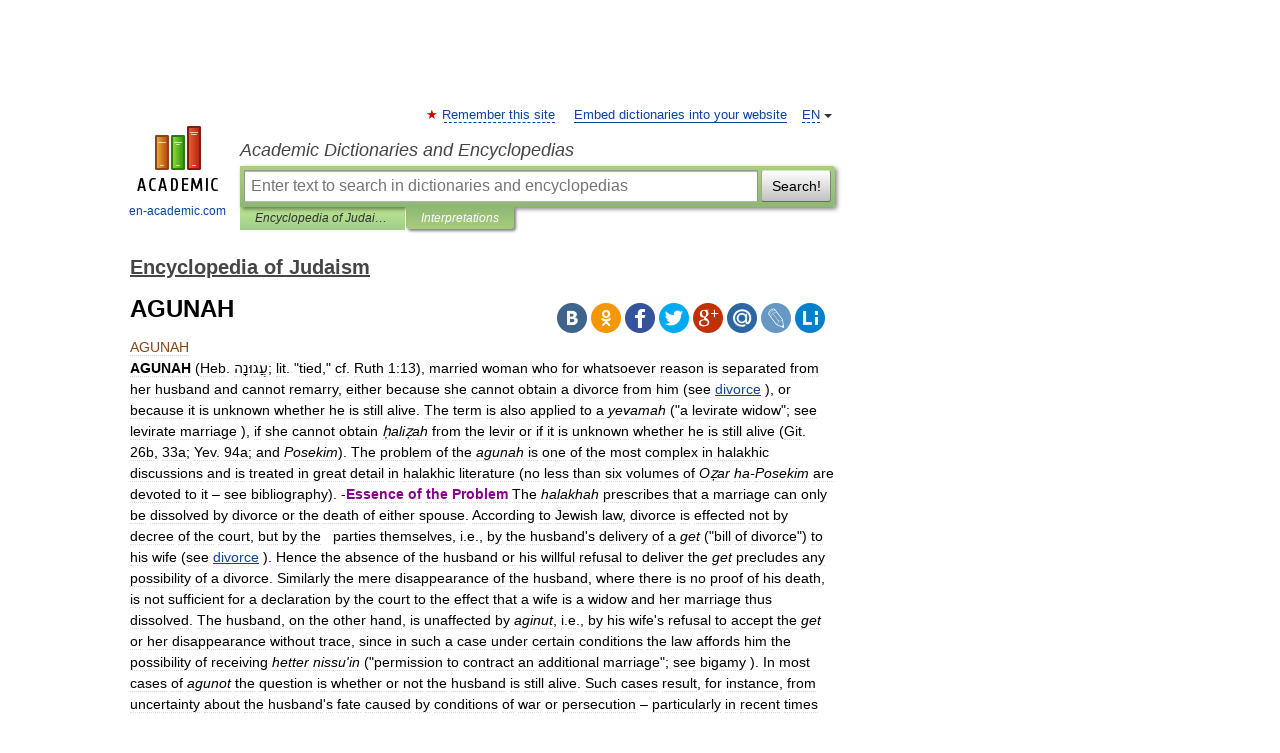

--- FILE ---
content_type: text/html; charset=UTF-8
request_url: https://judaism_enc.en-academic.com/531/agunah
body_size: 32473
content:
<!DOCTYPE html>
<html lang="en">
<head>


	<meta http-equiv="Content-Type" content="text/html; charset=utf-8" />
	<title>AGUNAH</title>
	<meta name="Description" content="(Heb. עֲגוּנָה; lit. tied, cf. Ruth 1:13), married woman who for whatsoever reason is separated from her husband and cannot remarry, either because she cannot obtain a divorce from him (see divorce ), or because it is unknown whether he is still&amp;#8230;" />
	<!-- type: desktop C: ru  -->
	<meta name="Keywords" content="AGUNAH" />

 
	<!--[if IE]>
	<meta http-equiv="cleartype" content="on" />
	<meta http-equiv="msthemecompatible" content="no"/>
	<![endif]-->

	<meta name="viewport" content="width=device-width, initial-scale=1, minimum-scale=1">

	
	<meta name="rating" content="mature" />
    <meta http-equiv='x-dns-prefetch-control' content='on'>
    <link rel="dns-prefetch" href="https://ajax.googleapis.com">
    <link rel="dns-prefetch" href="https://www.googletagservices.com">
    <link rel="dns-prefetch" href="https://www.google-analytics.com">
    <link rel="dns-prefetch" href="https://pagead2.googlesyndication.com">
    <link rel="dns-prefetch" href="https://ajax.googleapis.com">
    <link rel="dns-prefetch" href="https://an.yandex.ru">
    <link rel="dns-prefetch" href="https://mc.yandex.ru">

    <link rel="preload" href="/images/Logo_en.png"   as="image" >
    <link rel="preload" href="/images/Logo_h_en.png" as="image" >

	<meta property="og:title" content="AGUNAH" />
	<meta property="og:type" content="article" />
	<meta property="og:url" content="https://judaism_enc.en-academic.com/531/AGUNAH" />
	<meta property="og:image" content="https://en-academic.com/images/Logo_social_en.png?3" />
	<meta property="og:description" content="(Heb. עֲגוּנָה; lit. tied, cf. Ruth 1:13), married woman who for whatsoever reason is separated from her husband and cannot remarry, either because she cannot obtain a divorce from him (see divorce ), or because it is unknown whether he is still&amp;#8230;" />
	<meta property="og:site_name" content="Academic Dictionaries and Encyclopedias" />
	<link rel="search" type="application/opensearchdescription+xml" title="Academic Dictionaries and Encyclopedias" href="//judaism_enc.en-academic.com/dicsearch.xml" />
	<meta name="ROBOTS" content="ALL" />
	<link rel="next" href="https://judaism_enc.en-academic.com/532/AGURSKY%2C_MIKHAIL" />
	<link rel="prev" href="https://judaism_enc.en-academic.com/530/AGUINIS%2C_MARCOS" />
	<link rel="TOC" href="https://judaism_enc.en-academic.com/" />
	<link rel="index" href="https://judaism_enc.en-academic.com/" />
	<link rel="contents" href="https://judaism_enc.en-academic.com/" />
	<link rel="canonical" href="https://judaism_enc.en-academic.com/531/AGUNAH" />

<!-- d/t desktop  -->

<!-- script async="async" src="https://www.googletagservices.com/tag/js/gpt.js"></script  -->
<script async="async" src="https://securepubads.g.doubleclick.net/tag/js/gpt.js"></script>

<script async type="text/javascript" src="//s.luxcdn.com/t/229742/360_light.js"></script>





<!-- +++++ ab_flag=1 fa_flag=2 +++++ -->

<style type="text/css">
div.hidden,#sharemenu,div.autosuggest,#contextmenu,#ad_top,#ad_bottom,#ad_right,#ad_top2,#restrictions,#footer ul + div,#TerminsNavigationBar,#top-menu,#lang,#search-tabs,#search-box .translate-lang,#translate-arrow,#dic-query,#logo img.h,#t-direction-head,#langbar,.smm{display:none}p,ul{list-style-type:none;margin:0 0 15px}ul li{margin-bottom:6px}.content ul{list-style-type:disc}*{padding:0;margin:0}html,body{height:100%}body{padding:0;margin:0;color:#000;font:14px Helvetica,Arial,Tahoma,sans-serif;background:#fff;line-height:1.5em}a{color:#0d44a0;text-decoration:none}h1{font-size:24px;margin:0 0 18px}h2{font-size:20px;margin:0 0 14px}h3{font-size:16px;margin:0 0 10px}h1 a,h2 a{color:#454545!important}#page{margin:0 auto}#page{min-height:100%;position:relative;padding-top:105px}#page{width:720px;padding-right:330px}* html #page{height:100%}#header{position:relative;height:122px}#logo{float:left;margin-top:21px;width:125px}#logo a.img{width:90px;margin:0 0 0 16px}#logo a.img.logo-en{margin-left:13px}#logo a{display:block;font-size:12px;text-align:center;word-break:break-all}#site-title{padding-top:35px;margin:0 0 5px 135px}#site-title a{color:#000;font-size:18px;font-style:italic;display:block;font-weight:400}#search-box{margin-left:135px;border-top-right-radius:3px;border-bottom-right-radius:3px;padding:4px;position:relative;background:#abcf7e;min-height:33px}#search-box.dic{background:#896744}#search-box table{border-spacing:0;border-collapse:collapse;width:100%}#search-box table td{padding:0;vertical-align:middle}#search-box table td:first-child{padding-right:3px}#search-box table td:last-child{width:1px}#search-query,#dic-query,.translate-lang{padding:6px;font-size:16px;height:18px;border:1px solid #949494;width:100%;box-sizing:border-box;height:32px;float:none;margin:0;background:white;float:left;border-radius:0!important}#search-button{width:70px;height:32px;text-align:center;border:1px solid #7a8e69;border-radius:3px;background:#e0e0e0}#search-tabs{display:block;margin:0 15px 0 135px;padding:0;list-style-type:none}#search-tabs li{float:left;min-width:70px;max-width:140px;padding:0 15px;height:23px;line-height:23px;background:#bde693;text-align:center;margin-right:1px}#search-box.dic + #search-tabs li{background:#C9A784}#search-tabs li:last-child{border-bottom-right-radius:3px}#search-tabs li a{color:#353535;font-style:italic;font-size:12px;display:block;white-space:nowrap;text-overflow:ellipsis;overflow:hidden}#search-tabs li.active{height:22px;line-height:23px;position:relative;background:#abcf7e;border-bottom-left-radius:3px;border-bottom-right-radius:3px}#search-box.dic + #search-tabs li.active{background:#896744}#search-tabs li.active a{color:white}#content{clear:both;margin:30px 0;padding-left:15px}#content a{text-decoration:underline}#content .breadcrumb{margin-bottom:20px}#search_sublinks,#search_links{margin-bottom:8px;margin-left:-8px}#search_sublinks a,#search_links a{padding:3px 8px 1px;border-radius:2px}#search_sublinks a.active,#search_links a.active{color:#000 !important;background:#bde693;text-decoration:none!important}.term{color:saddlebrown}@media(max-width:767px){.hideForMobile{display:none}#header{height:auto}#page{padding:5px;width:auto}#logo{float:none;width:144px;text-align:left;margin:0;padding-top:5px}#logo a{height:44px;overflow:hidden;text-align:left}#logo img.h{display:initial;width:144px;height:44px}#logo img.v{display:none}#site-title{padding:0;margin:10px 0 5px}#search-box,#search-tabs{clear:both;margin:0;width:auto;padding:4px}#search-box.translate #search-query{width:100%;margin-bottom:4px}#search-box.translate #td-search{overflow:visible;display:table-cell}ul#search-tabs{white-space:nowrap;margin-top:5px;overflow-x:auto;overflow-y:hidden}ul#search-tabs li,ul#search-tabs li.active{background:none!important;box-shadow:none;min-width:0;padding:0 5px;float:none;display:inline-block}ul#search-tabs li a{border-bottom:1px dashed green;font-style:normal;color:green;font-size:16px}ul#search-tabs li.active a{color:black;border-bottom-color:white;font-weight:700}ul#search-tabs li a:hover,ul#search-tabs li.active a:hover{color:black}#content{margin:15px 0}.h250{height:280px;max-height:280px;overflow:hidden;margin:25px 0 25px 0}
}</style>

	<link rel="shortcut icon" href="https://en-academic.com/favicon.ico" type="image/x-icon" sizes="16x16" />
	<link rel="shortcut icon" href="https://en-academic.com/images/icon.ico" type="image/x-icon" sizes="32x32" />
    <link rel="shortcut icon" href="https://en-academic.com/images/icon.ico" type="image/x-icon" sizes="48x48" />
    
    <link rel="icon" type="image/png" sizes="16x16" href="/images/Logo_16x16_transparent.png" />
    <link rel="icon" type="image/png" sizes="32x32" href="/images/Logo_32x32_transparent.png" />
    <link rel="icon" type="image/png" sizes="48x48" href="/images/Logo_48x48_transparent.png" />
    <link rel="icon" type="image/png" sizes="64x64" href="/images/Logo_64x64_transparent.png" />
    <link rel="icon" type="image/png" sizes="128x128" href="/images/Logo_128x128_transparent.png" />

    <link rel="apple-touch-icon" sizes="57x57"   href="/images/apple-touch-icon-57x57.png" />
    <link rel="apple-touch-icon" sizes="60x60"   href="/images/apple-touch-icon-60x60.png" />
    <link rel="apple-touch-icon" sizes="72x72"   href="/images/apple-touch-icon-72x72.png" />
    <link rel="apple-touch-icon" sizes="76x76"   href="/images/apple-touch-icon-76x76.png" />
    <link rel="apple-touch-icon" sizes="114x114" href="/images/apple-touch-icon-114x114.png" />
    <link rel="apple-touch-icon" sizes="120x120" href="/images/apple-touch-icon-120x120.png" />
  
    <!-- link rel="mask-icon" href="/images/safari-pinned-tab.svg" color="#5bbad5" -->
    <meta name="msapplication-TileColor" content="#00aba9" />
    <meta name="msapplication-config" content="/images/browserconfig.xml" />
    <meta name="theme-color" content="#ffffff" />

    <meta name="apple-mobile-web-app-capable" content="yes" />
    <meta name="apple-mobile-web-app-status-bar-style" content="black /">


<script type="text/javascript">
  (function(i,s,o,g,r,a,m){i['GoogleAnalyticsObject']=r;i[r]=i[r]||function(){
  (i[r].q=i[r].q||[]).push(arguments)},i[r].l=1*new Date();a=s.createElement(o),
  m=s.getElementsByTagName(o)[0];a.async=1;a.src=g;m.parentNode.insertBefore(a,m)
  })(window,document,'script','//www.google-analytics.com/analytics.js','ga');

  ga('create', 'UA-2754246-1', 'auto');
  ga('require', 'displayfeatures');

  ga('set', 'dimension1', 'Религия');
  ga('set', 'dimension2', 'article');
  ga('set', 'dimension3', '0');

  ga('send', 'pageview');

</script>


<script type="text/javascript">
	if(typeof(console) == 'undefined' ) console = {};
	if(typeof(console.log) == 'undefined' ) console.log = function(){};
	if(typeof(console.warn) == 'undefined' ) console.warn = function(){};
	if(typeof(console.error) == 'undefined' ) console.error = function(){};
	if(typeof(console.time) == 'undefined' ) console.time = function(){};
	if(typeof(console.timeEnd) == 'undefined' ) console.timeEnd = function(){};
	Academic = {};
	Academic.sUserLanguage = 'en';
	Academic.sDomainURL = 'https://judaism_enc.en-academic.com/';
	Academic.sMainDomainURL = '//dic.academic.ru/';
	Academic.sTranslateDomainURL = '//translate.en-academic.com/';
	Academic.deviceType = 'desktop';
		Academic.sDictionaryId = 'judaism_enc';
		Academic.Lang = {};
	Academic.Lang.sTermNotFound = 'The term wasn\'t found'; 
</script>


<!--  Вариокуб -->
<script type="text/javascript">
    (function(e, x, pe, r, i, me, nt){
    e[i]=e[i]||function(){(e[i].a=e[i].a||[]).push(arguments)},
    me=x.createElement(pe),me.async=1,me.src=r,nt=x.getElementsByTagName(pe)[0],me.addEventListener("error",function(){function cb(t){t=t[t.length-1],"function"==typeof t&&t({flags:{}})};Array.isArray(e[i].a)&&e[i].a.forEach(cb);e[i]=function(){cb(arguments)}}),nt.parentNode.insertBefore(me,nt)})
    (window, document, "script", "https://abt.s3.yandex.net/expjs/latest/exp.js", "ymab");

    ymab("metrika.70309897", "init"/*, {clientFeatures}, {callback}*/);
    ymab("metrika.70309897", "setConfig", {enableSetYmUid: true});
</script>





</head>
<body>

<div id="ad_top">
<!-- top bnr -->
<div class="banner" style="max-height: 90px; overflow: hidden; display: inline-block;">


<div class="EAC_ATF_970"></div>

</div> <!-- top banner  -->




</div>
	<div id="page"  >








			<div id="header">
				<div id="logo">
					<a href="//en-academic.com">
						<img src="//en-academic.com/images/Logo_en.png" class="v" alt="en-academic.com" width="88" height="68" />
						<img src="//en-academic.com/images/Logo_h_en.png" class="h" alt="en-academic.com" width="144" height="44" />
						<br />
						en-academic.com					</a>
				</div>
					<ul id="top-menu">
						<li id="lang">
							<a href="#" class="link">EN</a>

							<ul id="lang-menu">

							<li><a href="//dic.academic.ru">RU</a></li>
<li><a href="//de-academic.com">DE</a></li>
<li><a href="//es-academic.com">ES</a></li>
<li><a href="//fr-academic.com">FR</a></li>
							</ul>
						</li>
						<!--li><a class="android" href="//dic.academic.ru/android.php">Android версия</a></li-->
						<!--li><a class="apple" href="//dic.academic.ru/apple.php">iPhone/iPad версия</a></li-->
						<li><a class="add-fav link" href="#" onClick="add_favorite(this);">Remember this site</a></li>
						<li><a href="//partners.academic.ru/partner_proposal.php" target="_blank">Embed dictionaries into your website</a></li>
						<!--li><a href="#">Forum</a></li-->
					</ul>
					<h2 id="site-title">
						<a href="//en-academic.com">Academic Dictionaries and Encyclopedias</a>
					</h2>

					<div id="search-box">
						<form action="/searchall.php" method="get" name="formSearch">

<table><tr><td id="td-search">

							<input type="text" name="SWord" id="search-query" required
							value=""
							title="Enter text to search in dictionaries and encyclopedias" placeholder="Enter text to search in dictionaries and encyclopedias"
							autocomplete="off">


<div class="translate-lang">
	<select name="from" id="translateFrom">
				<option value="xx">Все языки</option><option value="ru">Русский</option><option value="en" selected>Английский</option><option value="fr">Французский</option><option value="de">Немецкий</option><option value="es">Испанский</option><option disabled>────────</option><option value="gw">Alsatian</option><option value="al">Altaic</option><option value="ar">Arabic</option><option value="an">Aragonese</option><option value="hy">Armenian</option><option value="rp">Aromanian</option><option value="at">Asturian</option><option value="ay">Aymara</option><option value="az">Azerbaijani</option><option value="bb">Bagobo</option><option value="ba">Bashkir</option><option value="eu">Basque</option><option value="be">Belarusian</option><option value="bg">Bulgarian</option><option value="bu">Buryat</option><option value="ca">Catalan</option><option value="ce">Chechen</option><option value="ck">Cherokee</option><option value="cn">Cheyenne</option><option value="zh">Chinese</option><option value="cv">Chuvash</option><option value="ke">Circassian</option><option value="cr">Cree</option><option value="ct">Crimean Tatar language</option><option value="hr">Croatian</option><option value="cs">Czech</option><option value="da">Danish</option><option value="dl">Dolgan</option><option value="nl">Dutch</option><option value="mv">Erzya</option><option value="eo">Esperanto</option><option value="et">Estonian</option><option value="ev">Evenki</option><option value="fo">Faroese</option><option value="fi">Finnish</option><option value="ka">Georgian</option><option value="el">Greek</option><option value="gn">Guaraní</option><option value="ht">Haitian</option><option value="he">Hebrew</option><option value="hi">Hindi</option><option value="hs">Hornjoserbska</option><option value="hu">Hungarian</option><option value="is">Icelandic</option><option value="uu">Idioma urrumano</option><option value="id">Indonesian</option><option value="in">Ingush</option><option value="ik">Inupiaq</option><option value="ga">Irish</option><option value="it">Italian</option><option value="ja">Japanese</option><option value="kb">Kabyle</option><option value="kc">Karachay</option><option value="kk">Kazakh</option><option value="km">Khmer</option><option value="go">Klingon</option><option value="mm">Komi</option><option value="kv">Komi</option><option value="ko">Korean</option><option value="kp">Kumyk</option><option value="ku">Kurdish</option><option value="ky">Kyrgyz</option><option value="ld">Ladino</option><option value="la">Latin</option><option value="lv">Latvian</option><option value="ln">Lingala</option><option value="lt">Lithuanian</option><option value="jb">Lojban</option><option value="lb">Luxembourgish</option><option value="mk">Macedonian</option><option value="ms">Malay</option><option value="ma">Manchu</option><option value="mi">Māori</option><option value="mj">Mari</option><option value="mu">Maya</option><option value="mf">Moksha</option><option value="mn">Mongolian</option><option value="mc">Mycenaean</option><option value="nu">Nahuatl</option><option value="og">Nogai</option><option value="se">Northern Sami</option><option value="no">Norwegian</option><option value="cu">Old Church Slavonic</option><option value="pr">Old Russian</option><option value="oa">Orok</option><option value="os">Ossetian</option><option value="ot">Ottoman Turkish</option><option value="pi">Pāli</option><option value="pa">Panjabi</option><option value="pm">Papiamento</option><option value="fa">Persian</option><option value="pl">Polish</option><option value="pt">Portuguese</option><option value="qu">Quechua</option><option value="qy">Quenya</option><option value="ro">Romanian, Moldavian</option><option value="sa">Sanskrit</option><option value="gd">Scottish Gaelic</option><option value="sr">Serbian</option><option value="cj">Shor</option><option value="sz">Silesian</option><option value="sk">Slovak</option><option value="sl">Slovene</option><option value="sx">Sumerian</option><option value="sw">Swahili</option><option value="sv">Swedish</option><option value="tl">Tagalog</option><option value="tg">Tajik</option><option value="tt">Tatar</option><option value="th">Thai</option><option value="bo">Tibetan Standard</option><option value="tf">Tofalar</option><option value="tr">Turkish</option><option value="tk">Turkmen</option><option value="tv">Tuvan</option><option value="tw">Twi</option><option value="ud">Udmurt</option><option value="ug">Uighur</option><option value="uk">Ukrainian</option><option value="ur">Urdu</option><option value="uz">Uzbek</option><option value="vp">Veps</option><option value="vi">Vietnamese</option><option value="wr">Waray</option><option value="cy">Welsh</option><option value="sh">Yakut</option><option value="yi">Yiddish</option><option value="yo">Yoruba</option><option value="ya">Yupik</option>	</select>
</div>
<div id="translate-arrow"><a>&nbsp;</a></div>
<div class="translate-lang">
	<select name="to" id="translateOf">
				<option value="xx" selected>Все языки</option><option value="ru">Русский</option><option value="en">Английский</option><option value="fr">Французский</option><option value="de">Немецкий</option><option value="es">Испанский</option><option disabled>────────</option><option value="af">Afrikaans</option><option value="sq">Albanian</option><option value="ar">Arabic</option><option value="hy">Armenian</option><option value="az">Azerbaijani</option><option value="eu">Basque</option><option value="bg">Bulgarian</option><option value="ca">Catalan</option><option value="ch">Chamorro</option><option value="ck">Cherokee</option><option value="zh">Chinese</option><option value="cv">Chuvash</option><option value="hr">Croatian</option><option value="cs">Czech</option><option value="da">Danish</option><option value="nl">Dutch</option><option value="mv">Erzya</option><option value="et">Estonian</option><option value="fo">Faroese</option><option value="fi">Finnish</option><option value="ka">Georgian</option><option value="el">Greek</option><option value="ht">Haitian</option><option value="he">Hebrew</option><option value="hi">Hindi</option><option value="hu">Hungarian</option><option value="is">Icelandic</option><option value="id">Indonesian</option><option value="ga">Irish</option><option value="it">Italian</option><option value="ja">Japanese</option><option value="kk">Kazakh</option><option value="go">Klingon</option><option value="ko">Korean</option><option value="ku">Kurdish</option><option value="la">Latin</option><option value="lv">Latvian</option><option value="lt">Lithuanian</option><option value="mk">Macedonian</option><option value="ms">Malay</option><option value="mt">Maltese</option><option value="mi">Māori</option><option value="mj">Mari</option><option value="mf">Moksha</option><option value="mn">Mongolian</option><option value="no">Norwegian</option><option value="cu">Old Church Slavonic</option><option value="pr">Old Russian</option><option value="pi">Pāli</option><option value="pm">Papiamento</option><option value="fa">Persian</option><option value="pl">Polish</option><option value="pt">Portuguese</option><option value="qy">Quenya</option><option value="ro">Romanian, Moldavian</option><option value="sr">Serbian</option><option value="sk">Slovak</option><option value="sl">Slovene</option><option value="sw">Swahili</option><option value="sv">Swedish</option><option value="tl">Tagalog</option><option value="ta">Tamil</option><option value="tt">Tatar</option><option value="th">Thai</option><option value="tr">Turkish</option><option value="ud">Udmurt</option><option value="ug">Uighur</option><option value="uk">Ukrainian</option><option value="ur">Urdu</option><option value="vi">Vietnamese</option><option value="yo">Yoruba</option>	</select>
</div>
<input type="hidden" name="did" id="did-field" value="judaism_enc" />
<input type="hidden" id="search-type" name="stype" value="" />

</td><td>

							<button id="search-button">Search!</button>

</td></tr></table>

						</form>

						<input type="text" name="dic_query" id="dic-query"
						title="interactive contents" placeholder="interactive contents"
						autocomplete="off" >


					</div>
				  <ul id="search-tabs">
    <li data-search-type="-1" id="thisdic" ><a href="#" onclick="return false;">Encyclopedia of Judaism</a></li>
    <li data-search-type="0" id="interpretations" class="active"><a href="#" onclick="return false;">Interpretations</a></li>
  </ul>
				</div>

	
<div id="ad_top2"></div>	
			<div id="content">

  
  				<div itemscope itemtype="http://data-vocabulary.org/Breadcrumb" style="clear: both;">
  				<h2 class="breadcrumb"><a href="/" itemprop="url"><span itemprop="title">Encyclopedia of Judaism</span></a>
  				</h2>
  				</div>
  				<div class="content" id="selectable-content">
  					<div class="title" id="TerminTitle"> <!-- ID нужен для того, чтобы спозиционировать Pluso -->
  						<h1>AGUNAH</h1>
  
  </div><div id="search_links">  					</div>
  
  <ul class="smm">
  <li class="vk"><a onClick="share('vk'); return false;" href="#"></a></li>
  <li class="ok"><a onClick="share('ok'); return false;" href="#"></a></li>
  <li class="fb"><a onClick="share('fb'); return false;" href="#"></a></li>
  <li class="tw"><a onClick="share('tw'); return false;" href="#"></a></li>
  <li class="gplus"><a onClick="share('g+'); return false;" href="#"></a></li>
  <li class="mailru"><a onClick="share('mail.ru'); return false;" href="#"></a></li>
  <li class="lj"><a onClick="share('lj'); return false;" href="#"></a></li>
  <li class="li"><a onClick="share('li'); return false;" href="#"></a></li>
</ul>
<div id="article"><dl>
<div itemscope itemtype="http://webmaster.yandex.ru/vocabularies/enc-article.xml">

               <dt itemprop="title" class="term" lang="en">AGUNAH</dt>

               <dd itemprop="content" class="descript" lang="en"><strong>AGUNAH</strong> (Heb. עֲגוּנָה; lit. "tied," cf. Ruth 1:13), married
woman who for whatsoever reason is separated from her husband and cannot
remarry, either because she cannot obtain a divorce from him (see
<a href="http://judaism_enc.en-academic.com/5180/divorce">divorce</a> ), or because it is unknown whether he is still alive. The
term is also applied to a <em>yevamah</em> ("a levirate widow"; see
levirate marriage ), if she cannot obtain <em>ḥaliẓah</em> from
the levir or if it is unknown whether he is still alive (Git. 26b, 33a;
Yev. 94a; and <em>Posekim</em>). The problem of the <em>agunah</em>
is one of the most complex in halakhic discussions and is treated in
great detail in halakhic literature (no less than six volumes of
<em>Oẓar ha-Posekim</em> are devoted to it – see bibliography).
-<span style="color: darkmagenta;"><strong>Essence of the Problem</strong></span>
The <em>halakhah</em> prescribes that a marriage can only be dissolved
by divorce or the death of either spouse. According to Jewish law,
divorce is effected not by decree of the court, but by the
  parties themselves, i.e., by the husband's
delivery of a <em>get</em> ("bill of divorce") to his wife (see
<a href="http://judaism_enc.en-academic.com/5180/divorce">divorce</a> ). Hence the absence of the husband or his willful refusal
to deliver the <em>get</em> precludes any possibility of a divorce.
Similarly the mere disappearance of the husband, where there is no proof
of his death, is not sufficient for a declaration by the court to the
effect that a wife is a widow and her marriage thus dissolved. The
husband, on the other hand, is unaffected by <em>aginut</em>, i.e., by
his wife's refusal to accept the <em>get</em> or her disappearance
without trace, since in such a case under certain conditions the law
affords him the possibility of receiving <em>hetter nissu'in</em>
("permission to contract an additional marriage"; see bigamy ). In
most cases of <em>agunot</em> the question is whether or not the
husband is still alive. Such cases result, for instance, from
uncertainty about the husband's fate caused by conditions of war or
persecution – particularly in recent times as a result of the Nazi
Holocaust, but the problem can also arise, for example, if the husband
suffers from chronic mental illness making him legally incapable of
giving a <em>get</em> or simply if he willfully refuses to do so.
Rabbinical scholars have permitted many relaxations in the general laws
of evidence in order to relieve the hardships suffered by the
<em>agunah</em>. On the other hand great care was always taken to
avoid the risk that permission may inadvertently be given for a married
woman to contract a second marriage that would be adulterous and result
in any children from such a second marriage being <em>mamzerim</em>
(see <a href="http://judaism_enc.en-academic.com/12887/mamzer">mamzer</a> ). Achieving both these ends, i.e., to enable the
<em>agunah</em> to remarry while ensuring that an adulterous union
does not result, is the object of intensive discussion in the laws of
the <em>agunah.</em>
-<span style="color: darkmagenta;"><strong>Mode of Proof (of the Husband's Death)</strong></span>
It is a basic rule of <em>halakhah</em> that facts are to be
determined on the testimony of two witnesses (see <a href="http://judaism_enc.en-academic.com/6070/evidence">evidence</a> ).
However, the Mishnah already attributes to R. Gamaliel the Elder the
<em>takkanah</em> that when a husband is missing because of war, and
his fate is unknown, the wife may be permitted to remarry on the
testimony of only one witness to his death <span style="color: darkgreen;"><em>(Yev. 16:7)</em></span>. Although
somewhat later R. Eliezer and R. Joshua disagreed with this ruling, at
the time of R. Gamaliel of Jabneh it was again determined
(<em>ibid.</em>) not only that one witness was sufficient but also
that hearsay evidence might be admitted, as well as the evidence of a
woman, a slave, a handmaiden, or a relative (which classes were
otherwise legally incompetent as witnesses). The legal explanation given
for these far-reaching rules is that it is to be presumed that a person
will not give false testimony on a matter which is likely to come to
light, since the husband, if still alive, will undoubtedly reappear
sooner or later <span style="color: darkgreen;"><em>(Yev. 93b; Maim., Yad, Gerushin 12:15)</em></span>. Moreover, it may
be assumed that the wife herself will endeavor to make sure of her
husband's death before remarrying, since she will become prohibited to
both men if it later transpires that her first husband is still alive,
and her other rights, especially pecuniary ones, will be affected too
(v. infra; Yev. 87b; Sh. Ar., EH 17:3, 56). Another
reason given is that a relaxation of the law is appropriate in times of
danger, the possibility that a woman may remain an <em>agunah</em>
being deemed to be such a time of danger (Yev. 88a, 122a and Rashi
<em>ibid.</em>; see also <a href="http://judaism_enc.en-academic.com/19214/takkanot">takkanot</a> ).
An <em>agunah</em> may also be permitted to remarry on the strength of
her testimony alone as to her husband's death, when she is known to have
lived in harmony with her first husband and his absence is not due to
war conditions, for the reason, already mentioned, that certainly she
has made careful inquiries herself before seeking to contract another
marriage (Yev. 93b, 114b–116, and <em>Posekim</em>). On the other
hand, five categories of women are incompetent to testify as to the
husband's death, including his mother and his daughter by another
marriage, since it is feared, in view of their customary hatred of the
wife, that they are likely to deliver false evidence, so that she should
remarry and thus become prohibited to her first husband if it should
later transpire that he is still alive (Yev. 117a and
<em>Posekim</em>).
Similarly, an <em>agunah</em> may be relieved of her disability on the
unsolicited statement of an apostate Jew (see <a href="http://judaism_enc.en-academic.com/1155/apostasy">apostasy</a> ) or a
non-Jew, as to her husband's death; for instance, if during a casual
conversation they happened to say, "it is a pity that so and so is dead,
he was a fine man," or, "as we were walking together, he suddenly
dropped dead," or the like (Yev. 121b–122a; Maim.; <em>ibid.</em>
13:11; Sh. Ar., EH 17:14). For the purpose of permitting
an <em>agunah</em> to remarry it is sufficient if written documents
exist that testify to the husband's death (Sh. Ar., EH
17:11). The <em>halakhah</em> originally considered documents
emanating from non-Jewish authorities as insufficient to permit an
<em>agunah</em> to remarry (Maim., Yad, Gerushin 13:28; Sh. Ar.,
EH 17:14), but according to the opinion of most
<em>posekim</em>, this <em>halakhah</em> does not apply to
present-day non-Jewish authorities, whose documents, such as death
certificates, etc., may be relied on (see, e.g., Ḥatam Sofer, responsa
EH 1:43).
-<span style="color: darkmagenta;"><strong>Subject-Matter of the Proof</strong></span>
The <em>halakhah</em>, while striving to be lenient as possible in the
method of proving the husband's death, imposes strict requirements
concerning the nature of the evidence with regard to the husband's
death, lest a woman still married may thus be permitted to marry another
man (Maim. <em>ibid.</em> 15: Sh. Ar., EH 17:29). The
identity must be established of the person whose death it is sought to
determine and there exist most detailed rules in order to establish it
with the maximum amount of certainty under the circumstances. Thus
evidence as to circumstances from which death would be likely to result
in a majority of cases is not considered as sufficient proof of death
itself since it may be merely the opinion of the witness that the
husband is dead, but not testimony as to the fact of death. Hence, the
wife will not be permitted to remarry on the strength of evidence to the
effect that her husband was seen to fall into the sea and drown in
"water having no end" (i.e., where one can see only the sea but not its
surroundings) when his death was not actually seen to have taken place,
since he may have been rescued. If, however, the witness testifies that
he was later present at the funeral of the husband or some other clear
evidence of death, for example, that an identifiable limb was found
at   the place of drowning, it is
accepted as evidence of death. On the other hand the death of the
husband will be accepted as having been sufficiently proved and the
<em>agunah</em> will be permitted to remarry on the strength thereof
if there is evidence that he drowned in water "having an end" (i.e.,
that one can see its surroundings); and the witness stayed long enough
at the scene "for the victim's life to depart," without seeing him rise
to the surface (Yev. 120–121; Maim. <em>ibid.</em> 15–27; Sh. Ar.,
EH 17–42, esp. 32).
-<span style="color: darkmagenta;"><strong>Agunah in the Case of a Civil Marriage</strong></span>
A deserted wife who, practically speaking, has no prospects of obtaining
a <em>get</em> from her husband, but was married in a civil ceremony
only (see Civil <a href="http://judaism_enc.en-academic.com/13102/marriage">marriage</a> ), may in certain circumstances be
declared by the court to have never entered a marriage and thus be
permitted to marry another man without need of a <em>get</em> from her
first husband. The court will reach this conclusion particularly if the
wife is able to prove that her first husband expressly refused to marry
her in a religious ceremony, declaring thus by implication that he did
not wish to create the status of a marriage according to Jewish law
(Resp. <em>Melammed Leho'il</em>, EH 20).
-<span style="color: darkmagenta;"><strong><em>Mitzvah</em> to Permit <em>Agunot</em> to Remarry</strong></span>
Finding a way for permitting an <em>agunah</em> to remarry is deemed a
great <em>mitzvah</em> (Responsa Asheri, 51:2). Indeed, an onerous
application of the law, without justification, and in cases where there
is no suspicion of deception, is regarded not only as a failure to
perform a <em>mitzvah</em>, but even as a transgression (Responsa
Maimonides, ed. Freiman, 159; Sh. Ar., EH 17:21,
Isserles). However, in view of the danger of legalizing a possibly
adulterous union, it is customary for an <em>agunah</em> to be
permitted to remarry only after consultation with, and consent having
been obtained from, other leading scholars (Sh. Ar. <em>ibid.</em> 34;
Isserles and other commentators).
-<span style="color: darkmagenta;"><strong>Consequences of Remarriage</strong></span>
An <em>agunah</em> who remarries, after permission is granted by the
court, is generally entitled to the payment of her <a href="http://judaism_enc.en-academic.com/10863/ketubbah">ketubbah</a> (Yev.
116b; 117a; Maim., Yad, Ishut 16:31; Sh. Ar., <em>ibid.</em> 43, 44).
If an <em>agunah</em> remarries after permission has been given, and
then her first husband reappears, her legal position is that of an
<em>eshet ish</em> "a married woman" who has married another man, thus
becoming prohibited to both men (see <a href="http://judaism_enc.en-academic.com/470/adultery">adultery</a> ). Accordingly, she
requires a <em>get</em> from both, and any children born to her of her
second husband will be <em>mamzerim</em> according to biblical law.
Any children born to her from a union with her first husband, after he
takes her back but prior to her having received a <em>get</em> from
her second husband, will also be <em>mamzerim</em>, but only according
to rabbinical law. In such event she is not entitled to her
<em>ketubbah</em> from either husband <span style="color: darkgreen;"><em>(Yev. 87b; Maim., Yad, Gerushin
10:5, 7; Sh. Ar., EH
17:56)</em></span>.
-<span style="color: darkmagenta;"><strong>Proposals for Precautions to Avoid a Woman's Becoming an <em>Agunah</em></strong></span>
In view of the unhappy straits in which an <em>agunah</em> is likely
to find herself, ways were sought already in early times of taking
precautions against such an eventuality. Thus it was customary for
anyone "going to wars of the House of David, to write a bill of divorce
for his wife" (Ket. 9b and Rashi and Tos. <em>ibid.</em>). This
<em>get</em> was a conditional one, i.e., becoming effective only
should the husband not return from war until a specified date, whereupon
the wife would become a divorcee and be entitled to marry another man
without having to undergo a levirate marriage or <em>Ḥaliẓah</em> (Sh.
Ar., EH 143). In certain countries this practice is
adopted even in present times by those going to war, but complications
may ensue; since the rules and the consequences of a <em>get</em> of
this nature are beset with halakhic problems (Sh. Ar.,
<em>ibid</em>.), particularly when the husband is a <em>kohen</em>,
since his wife will be a divorcee if he fails to return by the specified
date, and by law he must not thereafter remarry her (See marriages
, Prohibited). One of the solutions suggested was for the husband to
grant his wife an unconditional divorce, save that each promises to
remarry the other upon the husband's return from war. This, however,
would not avail a <em>kohen</em> for the reasons mentioned.
Furthermore, in the event of the wife's refusal to keep her promise upon
her husband's return, the question may arise whether on the strength of
the <em>get</em> she is free to marry another man, because of the
reasonable possibility that the husband intended that the <em>get</em>
be conditional, i.e., to be of effect only in the event of his failure
to return from the war (see above). On this question there is a wide
difference of opinion on the part of the authorities without any
unanimity being reached (see S.J. Zevin , in bibliography).
Another solution proposed, has been the stipulation of a condition at
the time of the marriage to the effect that in certain circumstances the
marriage should be considered retroactively void, for instance if the
husband should fail, without his wife's permission, to return to her
after a long absence of specified duration and should refuse, despite
her demand, to grant her a <em>get</em>; or if he should die
childless, leaving a brother who refuses to fulfill the obligations of a
levir, etc. (see, for instance, <em>Ḥatam Sofer</em>,
EH 1:111). This approach also presents formidable
halakhic difficulties and was not generally accepted by the majority of
the <em>posekim</em> (see <a href="http://judaism_enc.en-academic.com/6681/freimann">freimann</a> , <a href="http://judaism_enc.en-academic.com/10370/kahana">kahana</a> , and
berkovits , in bibliography). A wife who is on bad terms with her
husband and can prove the likelihood of her becoming an
<em>agunah</em>, may possibly obtain an injunction from the court
restraining her husband from traveling abroad without granting her a
conditional <em>get</em>, as mentioned above.
It was also sought to avoid the disability of an <em>agunah</em> by
the enactment of a <em>takkanah</em> by halakhic scholars to the
effect that the <em>kiddushin</em> should be deemed annulled
retroactively upon the happening or non-fulfillment of certain specified
conditions, such as the husband being missing or his willful refusal to
grant a <em>get</em>. But this <em>takkanah</em>, based on the rule
that "a man takes a woman under the conditions laid down by the rabbis…
and the rabbis may annul his marriage" <span style="color: darkgreen;"><em>(Git. 33a)</em></span>, has rarely been
employed since the 14th century. In recent times it has been
suggested that halakhic scholars should adopt one or other of these
procedures in order to solve certain problems
  relating to <em>agunah</em> (see
<a href="http://judaism_enc.en-academic.com/6681/freimann">freimann</a> , Silberg (in the court decision cited in bibliography),
and Elon, in bibliography).
-<span style="color: darkmagenta;"><strong>In the State of Israel</strong></span>
The question of permitting an <em>agunah</em> to remarry, being a
matter of marriage and divorce, falls under the exclusive jurisdiction
of the rabbinical courts with regard to Jews who are nationals or
residents of the State, in terms of the Rabbinical Courts Jurisdiction
(Marriage and Divorce) Law, 5713/1953 (sec. 1), which courts deal with
the matter in accordance with the <em>halakhah</em>. The provisions of
the Declaration of Death Law, 5712/1952 (enacted to meet consequences of
the Nazi Holocaust), empowering the Jerusalem District Court under
certain conditions to make a declaration as to a person's death, has no
bearing on the problem of an <em>agunah</em>, since "a declaration of
death constituting evidence by virtue of this Law, shall not affect the
provisions of law as to the dissolution of marriage" (see
<em>ibid.</em>, 17).
(Ben-Zion (Benno) Schereschewsky)
-<span style="color: darkmagenta;"><strong>A New Approach</strong></span>
Numerous approaches have been suggested in an effort to find a suitable
solution to the problem of the <em>agunah</em>, based on the enormous
range of materials and sources in which even the experienced scholar may
find it difficult to orient himself.
Discussion of the issue of <em>agunot</em> first appears during the
tannaitic period, but has continued until today. This issue is a classic
example of how the world of <em>halakhah</em> operates: an interplay
of innovation and tradition in legal decisions, the existence of truths
that in one sense are absolute, and in another sense contingent upon
exigencies of time and place, and the fine balance between the law and
the judge. Hence, it is highly instructive as an indicator of the way in
which social and historical realities integrate in the formulation of
<em>halakhah</em>, underscoring the reflections, doubts, and debates,
the application of far-reaching and far-sighted solutions on the one
hand and the search for direction toward such solutions on the other.
According to Jewish law, just as the marital bond is created by the
actions of the two individuals involved, so too divorce can only be
effected by their complementary and reciprocal actions, namely by the
husband giving, and the wife accepting, the <em>get</em> (bill of
divorce). And just as <em>kiddushin</em> is a voluntary act performed
by the two spouses, so too the act of divorce (at least since the
<em>ḥerem</em> issued by Rabbenu Gershom at the end of the tenth
century) must be performed voluntarily by both spouses. Thus, according
to <em>halakhah</em>, a couple is not actually divorced by virtue of
the decision of a court that decides on their divorce. When the court
(<em>bet din</em>), in response to irrevocable discord between the
couple, rules that they must divorce, it merely declares that the couple
must carry out the act of divorce, by giving and receiving a
<em>get</em>; the decision of the court itself does not effect the
divorce. In other words, the decision is not <em>constitutive</em>, as
it is in most contemporary legal systems, but rather
<em>declarative</em>, informing the couple of their obligation to
divorce.
This fundamental difference between divorce in Jewish law and in other
legal systems has certain advantages. For example, in Jewish law the
divorce can be the product of a mutual agreement, with neither of the
spouses being required to show any grounds for divorce, as was the case
in most legal systems, and as is still the case in some until today.
However, this difference also creates difficulties, as when one of the
couple is not able, in the sense of legal capacity, or not willing, to
take part in the giving and receiving of the <em>get</em>: not able –
when one of the spouses suffers from a mental illness that renders him
legally incompetent, or when the husband is absent (whether voluntarily
or not); not willing – when he (or she) is capable of giving or
receiving the <em>get</em>, yet refuses to do so, whether in order to
extort money from the spouse, or to otherwise abuse her or to take
revenge upon her. In all these instances it is the wife who is worse
off, since she becomes an <em>agunah</em> (a chained woman), unable to
remarry so long as the death of her husband has not been proven (should
he have disappeared), or until he gives her a <em>get</em> (where he
is alive, but is either mentally incapacitated or has refused to give
the <em>get</em>). Should she marry or have sexual relations, any
children born to her will be <em>mamzerim</em> (misbegotten), who are
unable to marry other Jews. These severe consequences do not ensue in
the case of a husband whose wife is unable or unwilling to accept the
<em>get</em>, neither in terms of the status of his children (born to
him from another woman while he is still married) nor in terms of his
potential marriage to another woman. Indeed, permission may be granted
for him to remarry, should his wife unlawfully refuse to accept the
<em>get.</em>
In terms of solutions to the problem of <em>agunot</em>, a distinction
must be drawn between the various circumstances that can lead to the
woman's becoming an <em>agunah.</em> The cases in which the husband is
missing as a result of war, natural disaster, or other similar
circumstances, are usually solved by halakhic authorities and scholars
within a reasonable amount of time. Their solutions are based on the
principle that "in the case of <em>agunot</em> (i.e., in order to
prevent a woman from becoming or remaining an <em>agunah</em>) the
Sages were lenient." In accordance with this principle, for example, the
Sages significantly relaxed the level of proof required to ascertain the
husband's death. Testimony that would otherwise be unacceptable –
whether emanating from a heavenly voice, hearsay, or the like – could be
utilized by the court to free a woman from the shackles of being an
<em>agunah.</em> Relying upon this principle, all the
<em>agunot</em> from Israel's wars in recent decades were permitted to
remarry, as were the wives of the sailors who disappeared when the
Israeli submarine <em>Dakar</em> sank without a trace in 1967, in
accordance with a halakhic decision of late Chief Rabbi
shelomo goren . In this latter case, there was almost no evidence
available to indicate the fate of the crew; nonetheless, within a very
short time none of these women was left an <em>agunah.</em>
Difficulties arise in regard to those cases where there is no doubt that
the husband   is alive, but in
which he is incapable or refuses to give the <em>get.</em> Cases in
which the husband refuses to give the <em>get</em>, in order to extort
money or take revenge, etc., are both the most difficult and the most
numerous. These problems are particularly widespread and serious in
countries outside Israel, where there is a legal option for civil
marriage and divorce. A civil court may rule that the couple is
divorced, but from the halakhic perspective, the woman may not remarry
unless her husband gives her a <em>get</em>, and husbands often
exploit this situation in order to extort money or other concessions
from their wives. Again, from the halakhic perspective, there is no
parallel limitation on the husband who wishes to remarry. In an attempt
to solve this problem, a number of solutions have been proposed. In the
United States, for example, proposals were made for the addition of an
appropriate clause in the standard <em>ketubbah</em> (marriage
settlement document), or the introduction of state legislation which
prevents the husband from marrying another woman so long as he has not
removed any obstacle to the remarriage of his wife, from who he is
already civilly divorced.
The principal method proposed by halakhic authorities to relieve the
problem of <em>agunot</em> was that of <em>annulment</em> of the
marriage. This approach was first discussed at the time of the
<em>tannaim</em>, on the basis of the principle that "anyone who
betroths (a woman) does so subject to the conditions laid down by the
rabbis, and the rabbis have the power to annul the betrothal," if it
"was effected improperly" or "in deviation from the conditions laid down
by the rabbis." This approach was initially widely used, but later its
use decreased significantly, particularly as a result of historical
changes in Jewish life – the dispersion of Jews throughout the Diaspora
and, in certain countries, among various Jewish centers, as well as the
ideological and cultural schisms that arose with the onset of the
Emancipation.
Before discussing the particulars of this subject, mention should be
made of an additional approach, which has not been given sufficient
consideration: namely, <em>kiddushei ta'ut</em> ("erroneous
betrothal"). There is a difference between solving the problem of
<em>agunot</em> by annulling the marriage – that is, in which the
marriage is itself binding, but the <em>bet din</em> annuls it and
permits the couple to marry – and solving the problem of
<em>agunot</em> by utilizing the principle of "<em>kiddushei
ta'ut</em>," meaning that the marriage itself was never in effect,
thereby obviating the need for its annulment. This distinction may be of
value in the search for a speedier solution for the distress of
contemporary <em>agunot.</em> Examples of use of the principle of
<em>kiddushei ta'ut</em> to permit <em>agunot</em> to remarry can be
found in the responsa of R. Simḥah of Speyer, one of the outstanding
sages of Ashkenazi Jewry at the end of 12th century; of R.
Simeon b. Ẓemaḥ Duran (Algiers, 14th century); in the
reasoning of R. Joseph dov soloveichik , one of the leading
scholars of 19th century Lithuanian Jewry; and in the
responsa of R. Moses Feinstein , a leading halakhic authority of
our own generation. (For research regarding this approach see Hacohen,
<em>The Tears of the Oppressed</em>, in the bibliography. This
approach may provide a partial solution to the problem of
<em>agunot</em>.)
As stated above, the main overall solution to the problem of
<em>agunot</em>, particularly in view of contemporary needs, is that
of annulment of marriage. Of particular importance in this context are
the reasons that led to the almost total rejection of this solution; on
the basis of a close analysis of these reasons, and in light of the
establishment of the State of Israel, it may now be possible to return
to this solution.
<span style="color: darkmagenta;"><strong>ANNULMENT OF MARRIAGE – PROBLEMS AND ANALYSIS</strong></span>
From the 12th century we have the report of R. Eliezer b.
Nathan of Mainz concerning an incident involving a fraudulent marriage.
No explicit enactment regulating the manner of effecting a marriage was
applicable to the case and the halakhic authorities disagreed as to
whether it was possible to invalidate the marriage (<em>Rabban</em>,
EH 3, fol. 47b). The authorities of Worms and Speyer
sought to annul the marriage of the first husband in reliance on the
talmudic statement "that it was effected improperly." However, this was
not the view of the halakhic authorities of Mainz, who argued that since
the completion of the Talmud, the post-talmudic authorities do not have
a power to annul such a marriage. This was also the view of one of their
contemporaries – Rabbenu Tam – who argued that even the
<em>geonim</em> lacked the authority to annul such marriages
(<em>Sefer ha-Yashar</em>, R. Tam, Responsa Section, Rosenthal ed.,
§24).
In the 13th century, Asheri and Rashba made an important
distinction in regard to annulment of marriages (<em>Rosh</em>, 35.1;
35.2; <em>Rashba</em>, 1 §§1026, 1162, 1185). Under this distinction,
the post-talmudic halakhic authorities do not have the general power to
annul a marriage on the grounds that "it was effected improperly" or
that it was entered into "subject to the conditions laid down by the
rabbis"; but if an enactment explicitly states that a marriage in
violation of its provisions will be annulled, then the marriage is
invalid.
„ If the communities, or each individual community, should wish to erect
„ a legislative safeguard against these unfortunate occurrences, let
„ them all jointly adopt an enactment fully confiscating, whether
„ permanently or for a fixed period, any money given (to effect a
„ marriage) to any woman of their community(ies), unless the woman
„ willingly accepts it with the consent of her father or in the presence
„ of whomever they wish.
„
„ Every enactment – whether by a particular community or a group of
„ communities – that expropriates the money given to effect a marriage
„ is thus fully valid; and consequently a marriage that does not fulfill
„ the conditions set forth in the enactment is void.
Rabbenu Jeroham (14th century, France) also held this view:
„ Every community has the power to adopt an enactment and to agree that
„ any marriage effected in the presence of fewer than ten persons is
„ invalid; and it may also establish other similar conditions that all
„ who marry do so subject to the conditions established by the residents
„ of the community" (<em>Toledot Adam ve-Ḥavvah</em>, Sec.
„ <em>Ḥavvah</em>, XXII, 4).
 
In the 14th century, a substantial change occurred in the
attitude adopted by the halakhic authorities regarding the actual
exercise of legislative power to annul a marriage. We have already noted
a certain reluctance on the part of Rashba, who initially ruled that the
matter required further consideration but subsequently gave a definitive
ruling permitting an enactment for the annulment of marriages. Some time
later, even graver doubts were raised by R. Isaac b. Sheshet
Perfet (Ribash), who made his consent to validate such an enactment
conditional upon "the approbation of all the halakhic authorities of the
region," as a means of dividing the responsibility for the decision
among as many halakhic authorities as possible (<em>Ribash</em> §399).
Furthermore, according to Ribash the principle that "all who marry do so
subject to the conditions laid down by the rabbis" can be broadened and
applied to conditions laid down by the community:
„ In addition, even if we had to resort to the rationale that "all who
„ marry do so subject to the conditions laid down by the rabbis" to
„ justify every annulment of marriage, we may also state that all who
„ marry do so subject to the conditions laid down by the community in
„ its enactments, given that we have already accepted that all those who
„ marry without any express stipulations as to the terms of marriage do
„ so in accordance with the customs of the town…. Thus, we reach the
„ conclusion that the community may adopt such an enactment, and a
„ marriage that contravenes a communal enactment is invalid, and no
„ divorce is necessary."
This was Ribash's rendition of the law in theory. "However, as to its
practical application, I tend to view the matter strictly; and I would
not rely on my own opinion (i.e., in view of the gravity of the matter)
to declare that she needs no divorce to be free (to remarry), unless
all the halakhic authorities of the region concurred, so that only a
'chip of the beam' should reach me (i.e., that I do not take upon
myself the full responsibility, but only part of it)."
Ribash did not yet make an absolute distinction between the theoretical
authority to adopt an enactment annulling a marriage, and the practical
exercise of that authority. The qualification introduced by Ribash was
only that such legislation requires the approval of all the halakhic
authorities of the region. However, the position expressed by his
younger contemporary, Rashbaz (Simeon b. Ẓemaḥ Duran), was far more
adamant – namely, that an enactment nullifying a marriage should never
be applied in practice. His ultimate justification for the strict ruling
was "the gravity of sexual matters" (<em>Tashbez</em>, 2 §5).
Rashbaz states unequivocally that in terms of the "essence" of the
<em>halakhah</em>, the existing authority to annul a marriage derives
from the principle of <em>hefker bet din hefker</em> (the bet din's
authority to expropriate money) and he emphasizes that the authority to
annul a marriage rests in every competent court and in every generation.
But this is only on a theoretical level. On a practical level a strict
approach should be adopted regarding marriage because of the gravity of
improper sexual unions, and hence this authority should not be exercised
(see also <em>Tashbez</em>, 1, §133).
This same view and rationale are echoed in a responsum by Rashbaz's
grandson, the second Rashbash (R. Simeon b. solomon duran ), at
the end of the 15th and the beginning of the 16th
centuries (<em>Yakhin u-Bo'az</em> 2, §20).
During the same period (towards the turn of the 16th century)
we also hear of the first detailed explanation for the phenomenon of the
growing inclination to abstain from exercising regulative power to annul
marriages that are halakhically valid. This trend was explained by
R. Moses Alashkar , who was active at that time in Spain, in
Egypt, and later on in the Land of Israel. First, he made it quite clear
that the halakhic authorities and the community have the power to adopt
an enactment by which a marriage entered into in violation of their
regulations is void. However, he further ruled that, as opposed to
enactments in other areas of Jewish Law, where there is nothing to
prevent each community from fully exercising the legislative authority
vested in them, the adoption of far-reaching enactments with regard to
the annulment of marriage are not permitted – mainly for reasons of
general legal policy – unless the enactments are adopted by all or at
least most of the communities in a particular country. Maharam Alashkar
pointed out that in this ruling he was following in the footsteps of
Ribash, who also required that the enactment be adopted by all of the
communities in the region. However, Maharam Alashkar explained this
requirement within the particular context of marriage and divorce law
(<em>Maharam Alashkar</em>, §48).
The fact that an enactment was only adopted by a particular community
and not by all the communities – or at least a majority of them –
prevented Maharam Alashkar from approving the enactment and declaring it
valid. While Jewish Law confers legislative authority to a local
community, and even to a tradesmen's association, it is not proper to
"take a lenient approach" to marriages "valid according to the Torah"
purely on the basis of one community's enactment. This is so, because
local legislation in matters of marriage and divorce creates a serious
danger of degeneracy and of making a mockery of the entire institution
of marriage. An enactment of one community clearly does not bind a
member of any other community. Consequently, if a member of another
community marries a woman in violation of the enactment, the marriage
will be valid (since we apply the law of the husband's community), while
if a member of the community that adopted the enactment marries a woman
in violation of the enactment, the woman will not be married, and is
permitted to marry someone else without a divorce. This kind of
situation is intolerable in terms of the integrity and stability of the
institutions of marriage and family\!
An interesting example of this significant change in the legislative
trend regarding enactments dealing with annulment of marriages is the
difference between two enactments,
  adopted approximately 100 years apart in the
very same location – the community of the Castilian exiles in <a href="http://judaism_enc.en-academic.com/6330/fez">fez</a>
. The first enactment, adopted in 1494, reads as follows (<em>Kerem
Ḥemer</em>, 2, <em>Takkanah</em> §1; for the Fez enactments, see
<em>Ha-Mishpat ha-Ivri</em>, p. 652):
„ No Jewish man shall betroth any Jewish woman other than in the
„ presence of ten persons among whom there is either a scholar of the
„ community (who receives his wages from the community treasury) or a
„ local judge; the same applies to their entering under the
„ <em>ḥuppah.</em> If it is done in any other manner, the marriage
„ is void <em>ab initio.</em>
One hundred years later, a new enactment was adopted in Fez, similarly
requiring that a betrothal take place in the presence of ten persons.
However, this enactment contained a substantial change in the sanction
imposed on the violator of the enactment; while he is subject to
punishment and fines, the marriage itself is considered valid and is not
annulled. Instead, the husband is compelled to give a divorce
(<em>Kerememer, Takkanah</em> §34; the latter enactment was adopted in
1592).
In reality, in the 16th and even in the 17th
century enactments were still being adopted in various communities in
Italy and elsewhere prohibiting the celebration of marriages in the
presence of fewer than ten persons and explicitly stating that a
marriage in violation of the enactment is void <em>ab initio</em> (see
for example the Casalli enactment of 1571; a similar enactment was
adopted in Corfu in 1652). However, the overwhelming majority of
halakhic authorities refused to endorse the practice of annulment of
marriages and it appears that these particular enactments were never
actually applied (<em>Naḥalat Ya'akov</em>§57; the responsum was
written in 1615).
It is highly noteworthy that as late as the 18th and
19th centuries, legislation was enacted in the Jewish centers
of the Eastern countries, requiring marriages to be celebrated in the
presence of ten persons and a rabbi, and providing for annulment as a
sanction for violation.
In the middle of the 18th century in Damascus, Syria, an
enactment of this kind was adopted by the halakhic authorities together
with the communal leaders, led by R. Mordecai Galante. The full text of
the <em>takkanah</em> was preserved (<em>Berekh Moshe</em> by Moses
Galante, the son of Mordecai Galante, §33). It states that "in order to
remove the stumbling blocks placed by deceivers" they enacted that:
„ No Jewish man marry any woman, except in the presence of ten Jewish
„ persons, including the rabbi who is the teacher of Torah and who the
„ community recognize as judges … and two individuals from among the
„ communal leaders and officials are also to be included among these ten
„ persons. This, our enactment and decree, shall be in effect from this
„ day forward until the day of the coming of the Righteous Teacher, the
„ Messiah of the God of Jacob … and if any man shall intentionally marry
„ in secret in the presence of two witnesses and not in the presence of
„ ten Jewish persons, as mentioned above … his marriage will have no
„ effect and we annul his marriage by way of absolute expropriation like
„ the court of Ravina and R. Ashi, which had the power to expropriate a
„ person's property.
In the middle of the 19th century this enactment was
reaffirmed and fortified by the scholars and leaders of the Damascus
community, led by isaac abulafia (in his <em>Penei Yiẓḥak</em>,
EH, §16; p. 94d).
„ In our community there is an earlier enactment … that no man marry in
„ the presence of two witnesses, unless the rabbi or his representative
„ consents and ten persons are present, two of whom must be communal
„ leaders … and that if any man shall intentionally marry in secret in
„ the presence of two witnesses … not only shall he be labeled a
„ transgressor, but his marriage is annulled by the rabbis and the money
„ given to effect the <em>Kiddushin</em> is completely expropriated
„ under principle of <em>hefker bet din hefker</em> like the court of
„ Ravina and R. Ashi, which had the power to expropriate property … In
„ as much as an incident occurred within the past three years, we have
„ reenacted this legislation and proclaimed it publicly with full force
„ and effect, with all transgressors being made subject to
„ excommunication and ban as is known.
There were disputes among the halakhic authorities regarding the
interpretation, validity, and applicability of this enactment (see
<a href="http://judaism_enc.en-academic.com/6681/freimann">freimann</a> , <em>Seder Kiddushin ve-Nissu'in</em>, 286 ff.). As a
fundamental ruling regarding the manner of establishing the
<em>halakhah</em> and adopting enactments, it was sharply criticized
by R. Shalom Moses Hai Gagin, of Jerusalem:
„ This is an astounding opinion in which the author states that he saw
„ in the code books that it is permissible to adopt an enactment at
„ variance with the rulings of R. Joseph Caro, even to the point of
„ leniency concerning a prohibition contained in the Torah; to date he
„ has not revealed the identity of this authority to us. This is nothing
„ more than his own view, and his own unsupported opinion. It cannot
„ possibly be contended that the world's great scholars ever gathered
„ together and agreed to rule contrary to R. Joseph Caro, the author of
„ the Shulḥan Arukh, even in a single particular (<em>Yismaḥ Lev</em>,
„ EH, §15).
According to R. Gagin, the enactment was only intended to annul a
marriage in rare and exceptional cases (e.g., in which there were
additional defects, or in special cases in which there was a problem of
<em>iggun</em>).
In his responsum relating this matter, R. Isaac Abulafia strongly
defended his position regarding the power to adopt such an enactment:
„ What should I say in response to that author who is wise in his own
„ eyes… who compares those who have studied and gained wisdom to
„ ignorant reed cutters? (i.e., who compare people who have studied
„ extensively to ignorant reed cutters; see Sanh. 33a) For the
„ fundamental question, namely, whether a court and a community may
„ enact legislation to annul a marriage that is valid according to the
„ Torah, has been extensively discussed by the <em>rishonim</em>,
„ i.e., Ribash and Rashbez, and by other leading authorities, who proved
„ directly on the basis of several talmudic passages that enactments
„ annulling a marriage regarded by the Torah as valid can be adopted on
„ the basis of two sound and fully articulated reasons: (1) that all who
„ marry do so subject to the conditions laid down by the rabbis, and the
„ rabbis annul this marriage; and (2) that pursuant to the principle of
„ <em>hefker bet din hefker</em>, the court has sufficient authority
„ to exercise the power of expropriation….
 
„ This being so, there is here an a <em>fortiori</em> inference: since
„ they have the power to annul a marriage that is completely and clearly
„ valid under the law of the Torah, as stated above, then <em>a
„ fortiori</em>, in order to erect a safeguard, they may also adopt an
„ enactment that is contrary to R. Joseph Caro on this particular point,
„ and may instead follow the authorities who disagree with him. If they
„ possess the power to annul and dissolve a marriage that is valid
„ according to the Torah, they must certainly have the authority to
„ adopt an enactment that contravenes the strict view of R. Joseph Caro,
„ for otherwise, what have the halakhic authorities accomplished with
„ their enactment? The matter is simple and clear and beyond all doubt
„ (<em>Lev Nishbar</em> §3, 15a).
It should be emphasized that many of the leading halakhic scholars in
the Eastern countries shared this view and ruled accordingly, that the
halakhic authorities have the power to annul marriages by way of an
enactment (in another context, see Elon, "The Uniqueness of Halakhah,"
in the bibliography):
„ The question arose again in its full gravity, during the second half
„ of the 19th century, when it was determined in Algerian law
„ that it was obligatory to conduct a civil marriage ceremony prior to
„ conducting <em>ḥuppah</em> and <em>kiddushin</em>, and that in the
„ absence of the civil ceremony the couple would not be considered
„ married in accordance with the laws of the State. This change carried
„ tremendous potential for abuse by which the husband could cause his
„ wife to become an <em>agunah</em>; for if they had been married
„ under religious law without the marriage having been preceded by a
„ civil ceremony, then he could then legally marry another woman.
„ Alternatively, if the woman who had the status of a married woman,
„ went and married another person, she would thereby blemish the status
„ of her children from the second husband. In order to prevent mishaps
„ of this nature and the like, the Algerian rabbis turned to one of the
„ great halakhic authorities of Turkey, R. Chaim Palagi, from Ismir, who
„ proposed, in view of the increasing numbers of cases in which woman
„ were chained to the marital bond and the attendant danger of
„ <em>mamzerut</em>, that they adopt a enactment for the annulment of
„ marriages effected without there having been a prior civil marriage
„ ceremony. Some time later, a similar enactment for the annulment of
„ marriages was adopted in Algeria by R. Elijah Ḥazan, and he was
„ supported by the halakhic authorities of Tunis and Constantine and
„ others too. There were other authorities who did not approve of the
„ annulment of marriages, and refused to adopt this kind of enactment in
„ their own locations. Among these was R. David Moeati, one of the
„ Algerian rabbis. The dispute continued between other halakhic
„ authorities as well. R. Ḥayyim Bleich, an eminent rabbi from Tlemecen,
„ Algeria, wrote a special treatise supporting the idea of annulment of
„ marriages under these circumstances, even after the consummation of
„ marriage (see <a href="http://judaism_enc.en-academic.com/6681/freimann">freimann</a> , <em>Seder Kiddushin ve-Nissu'in</em>,
„ 334–37). It would appear that the majority of the halakhic authorities
„ supported the adoption of this enactment and ruled accordingly, and it
„ served as the basis for annulment of marriages in the Egyptian
„ communities (Freimann, 337–44; see further in Elon, <em>ibid.</em>,
„ 34–35, <em>infra</em>).
Our discussion shows that in Ashkenazi Jewry, following the period of
R. Moses Isserles , one of the leading halakhic authorities of
the 16th century, enactments were no longer made for the
annulment of marriages as a solution for the problem of
<em>agunot.</em> The position accepted by the Ashkenazi authorities
was that they did not have the power to adopt enactments for the
annulment of marriages, in view of the considerations dealt with above.
Among Oriental Jewry, on the other hand, this practice continued,
alongside intensified discussion of the need and the possibility of
annulling marriages by appropriate enactments. In a number of locations
in the Oriental Diaspora these enactments were actually put into
practice, surviving until this very day. The phenomenon has invariably
been the subject of incisive and often stormy discussions, and has
remained on the public agenda, and some of the halakhic authorities did
not recoil from adopting the enactments which in their view were both
necessary and
appropriate.
<span style="color: darkmagenta;"><strong>THE CENTRALITY OF THE LAND OF ISRAEL AND THE STATE OF ISRAEL – THE KEY TO THE SOLUTION OF THE PROBLEM OF AGUNOT</strong></span>
It would appear that the great historic transformation of the condition
of the Jewish people wrought by the restoration of Jewish sovereignty (a
transformation unparalleled in its magnitude in the entire course of
Jewish history) could and should lead to a change in the trend of
refraining from the exercise of halakhic legislative authority. The
reasons for this were the fragmentation and dispersal of local communal
legislation, and the absence of a central authority for the Jewish
people in its entirety. Accordingly, the new reality of ingathering and
unification should serve as an impetus for the renewed resumption and
exercise of legislative authority and for the emergence of a central
authority, which can adopt legislation applicable to the Jewish people
in its entirety. The halakhic center in the State of Israel should be
the main Jewish center, exercising halakhic hegemony over the entire
Jewish dispersion. In that capacity, it is authorized to reassume the
authority to adopt enactments which, from the time of their adoption or
over time, would become the legacy of the Jewish people wherever it be.
The new historical reality ought to give rise to a new halakhic reality,
the central innovation of which will lie in the restoration of the
"crown" to its ancient glory. This new situation both warrants and
demands the renewal of the full scope of creative legislative activity
in all branches of Jewish law, including marital law, in order to strive
to perfect the world of <em>halakhah</em> and the world of the Jewish
people. (A proposal in this spirit for a solution of the problem of
<em>agunot</em> was made by Prof. Abraham Chaim Freimann, <em>Seder
Kiddushin ve-Nissu'in</em>, 397).
In the State of Israel, as the center of the Jewish world, marriages and
divorces of all Jewish men and women are effected, pursuant to the State
Law, in accordance with the conditions stipulated by its halakhic
authorities and scholars.
Our discussion until now indicates that the dearth of practical
application of enactments for <em>agunot</em> and for annulments of
marriage in the larger portion of Jewish communities in the Jewish
dispersion is rooted in the historical phenomenon of the fragmentation
into numerous centers and different communities, a phenomenon that gave
rise to   a multiplicity of
halakhic practices. We find more and more cases in which the enactment
was accepted and practiced in one particular center, or even in one
particular community. As the fragmentation increased, it increasingly
precluded any possibility of annulment of marriages. The situation was
one in which there could be two couples, one belonging to a community
that had adopted an enactment for the annulment of marriage and the
other to a community which had not adopted that enactment. As a result,
one could no longer claim that marriage was effected in accordance with
the conditions stipulated by the rabbis, because there was no single set
of conditions of the rabbis: rather there were two different systems,
which alternated from center to center and from community to community.
This point was made and reiterated in the responsa of the halakhic
authorities just examined.
Needless to say, these enactments ought to be made by the rabbis and
scholars of the State of Israel, the center of the Jewish world.
However, such enactments need to be adopted in consultation and
coordination with Jewish scholars and halakhic authorities from the
entire Jewish world. Consequently, anyone who marries would be doing so
in accordance with the enactments made by the authorities of the Land of
Israel, in the State of Israel. There would thus be one enactment for
the entire Jewish people. The factor of centrality thus both
accommodates and compels the renewed adoption of an enactment for
<em>agunot</em> that would unshackle Jewish women both in the State of
Israel and in all the centers the world over.
<span style="color: darkmagenta;"><strong>PEACE AS A CONSIDERATION IN JEWISH LAW</strong></span>
In our discussion of an enactment for the annulment of marriages as a
solution for the plight of <em>agunot</em>, the consideration of
<em>peace</em> was one of the considerations that periodically arose,
either as a compelling reason for finding a solution or as the means for
finding such a solution. Indeed, it plays a unique function in the
discussions of the halakhic authorities in the context of enactments for
<em>agunot.</em>
Halakhic authorities derived this principle from the verse in Proverbs
3:17: "Her ways are ways of pleasantness and all her paths are peace."
This verse describes the virtues of wisdom, and in the Jewish tradition
it serves to extol the Torah and those who study it. It was further
established as a general guideline for the manner of interpretation of
the rules of Jewish Law in all its various fields, and as the purpose
and goal of the entire world of Jewish Law. In the world of the halakhic
authorities, "the ways of pleasantness" and the "paths of peace" were
integrated into a single principle, each aspect complementing the other,
with the emphasis alternately placed on either "pleasantness" or
"peace." This integrated principle was the source of a variety of
rulings in all areas of <em>halakhah</em>, chief among them being
family law. (See <em>Maharsha</em>, end of Yeb. 122b; Maim., Yad,
<em>Megillah ve-Hannukah</em>
4:12–14.)
<span style="color: darkmagenta;"><strong>A SIGNIFICANT THOUGH PARTIAL SOLUTION: A MODERN APPLICATION OF RABBENU TAM'S <em>HARḤAKOT</em></strong></span>
We concluded our above discussion of the subject of <em>agunot</em>
with the expectation that the resolution of this difficult and painful
problem would be found by resorting to the creative utilization of the
tool of annulment of marriage, which would be examined, discussed, and
applied from the center of the Jewish people in the Land of Israel in
the State of Israel. It is interesting to note that the first steps
towards a solution to the problem of <em>agunot</em> have already been
taken. We refer here to the efficient, variegated, and specific use of a
special law, in a manner that induces the husband to immediately comply
with the decisions and judgments that obligate him to release his wife
from the chains of her <em>agginut</em>.
As we observed, the predominant view in the vast majority of Jewish
centers was the proscription of physical coercion as a means of forcing
the husband to give his wife a <em>get</em>, except for certain
exceptional cases: "We should be strict in not using coercion by way of
physical coercion, so that the <em>get</em> does not become a
'<em>coerced get</em>' (one given under physical compulsion, against
the husband's will and thus invalid)" (<em>Rama</em> Sh. Ar.,
EH 154.21). On the topic of physical coercion as a means
of forcing the husband to give a <em>get</em>, see the entry
<a href="http://judaism_enc.en-academic.com/5180/divorce">divorce</a> and its conclusion: "Enforcement of Divorce in the State
of Israel." This strict ruling frequently gave rise to problems of
<em>agginut</em> and the halakhic authorities searched for halakhic
and social remedies to this serious problem.
The method proposed by Rabbenu Tam (one of the leading 12th
century Tosafists) was based on ostracizing the recalcitrant husband who
refused to give the <em>get</em> to his wife, cutting him off from
communal life and severing all contact with him. In other words: "they
are not permitted to talk to him, do business with him, host him, feed
him, provide him with drink, accompany him and visit him when he is ill
… we will separate from him" (<em>Sefer ha-Yashar</em> §24).
Physical coercion or other kinds of harm (such as imprisonment, etc.)
are forbidden, because in those cases the husband's consent to give a
<em>get</em> may stem from his inability to withstand the physical
pressure and not because he has consented to give a <em>get.</em> The
social sanctions, by prohibiting any contact with him, are insufficient
as a means of forcing him to grant a <em>get</em>, for from a physical
perspective he is capable of bearing the pressures of denial of contact
with him. Accordingly, if he deigns to give his wife the <em>get</em>,
it may be presumed that he does so willingly.
Notably, resort to this kind of sanction in the judgments of rabbinical
courts in the State of Israel has been extremely rare. Two factors may
explain this. Firstly, the "fear of instruction" of the halakhic
authorities echoes the view of a number of <em>posekim</em> who ruled
that these sanctions constitute coercion and are therefore only
permitted in the rare cases in which coercion is permitted. The second
factor is that the sanctions referred to in the aforementioned sources
were utilized primarily in order to ostracize and exclude the husband
from communal religious life, limiting its effectiveness to those cases
in which the husband belonged to that particular community.
Moreover, the economic aspect of abstaining from any financial and
commercial dealings with the husband would
  be unlikely to be particularly effective in
the contemporary reality. It would therefore seem that the idea and the
principle of the sanctions, as they should be applied in the current
reality, require application and execution by the authorities of the
State, exercising its legally conferred power over its entire citizenry.
-<span style="color: darkmagenta;"><strong>Sanctions <span style="color: darkgreen;"><em>(Exclusionary Measures)</em></span> in Legislation of the Knesset</strong></span>
This method has in fact been proposed by researchers and various
judicial and governmental circles. A halakhic dialogue has begun
regarding the possibility of utilizing tools wielded by the State
authorities, and whether the use of such tools does not constitute
"coercion," if only because the exclusion from participation in communal
life and the possibility of coercion is only permitted in certain
exceptional cases, as stated above. The proposals became memorandums,
discussions, draft laws, and culminated in the formulation of a list of
"exclusionary (shunning) measures" which received expression in the
Knesset legislation under the Rabbinical Courts Law (Upholding Divorce
Rulings), 5755–1995. Since its adoption a number of amendments have been
introduced on an almost annual basis.
Under this law (§1) if a certain period of time has passed since the
decision of the Rabbinical Court ruling that the husband must give a
<em>get</em> to his wife, and the husband has not upheld the judgment:
The Rabbinical Court may, in a restrictive order, impinge on the rights
enumerated below, in full or in part, for such period and under such
conditions as it may prescribe:
(1) To leave the country;
(2) To receive an Israeli passport or <em>laissez passer</em> pursuant
to the Passports Law, 5712–1952, to hold them or extend their validity,
provided that they retain their validity for purposes of returning to
Israel;
(3) To receive, hold or renew a driver's license;
(4) To be appointed, elected or to serve in a statutory position or a
position in an inspected body within the meaning of the State
Comptroller Law 5718–1958 (Consolidated Version);
(5) To deal in a profession the occupation in which is regulated by Law,
or to operate an enterprise which requires a legal license or permit;
(6) To open, or hold a bank account or to draw checks on a bank account,
by determining that he is a restricted customer within the meaning of
the Checks Without Cover Law, 5741–1981.
While the historical source of these provisions lies in the "Sanctions
(<em>harḥakot</em>) of Rabbeinu Tam," their ramifications extend far
further afield. The order issued is a "restrictive order" affecting the
possibility of leaving the country, receiving a passport, driver's
license, appointment to official positions, occupation in a profession,
opening and maintaining a bank account, and being imprisoned in solitary
confinement for a prescribed number of days. Restrictions of this nature
may for the most part be regarded as violations of the basic rights in
accordance with the Basic Laws: Human Dignity and Freedom, and Freedom
of Occupation (e.g., freedom of movement, freedom of occupation, right
to property). At the same time, they are of tremendous importance in the
promotion of a solution to the problem of <em>agunot</em> in the world
of <em>halakhah</em> and as part of the world of <em>halakhah.</em>
The restrictions imposed here by the legislator, whose values are those
of a Jewish and democratic state, are a continuation of the exclusionary
measures, established in the halakhah of the 12th century,
and named after one of its most eminent leaders and authorities, the
noted Tosafist, Rabbenu Tam. Mention should be made here of an
interesting correspondence relating to the application of this Law,
cited in the Report of the State Comptroller, Justice Eliezer Goldberg
(Annual Report 54B, 2003, and accounts for fiscal year of
2002, pp. 515–23), under the heading "Rabbinical Courts." In the
response submitted by the director of the Rabbinical Courts to the State
Comptroller's Office, it states that "a <em>mesurevet get</em> (wife
whose husband has refused to give a <em>get</em>) is defined by the
Rabbinical Court as a wife whose husband was obligated to give her a
<em>get</em>, and has still not given it to her after 30 days." In
accordance with this definition, there are only 200 <em>mesuravot
get.</em> This led to a proposal of the State Comptroller that the
Rabbinical Court should initiate the issue of a restrictive order even
if the judgment itself did not stipulate that the husband was obligated
to give his wife a <em>get</em>, but only stipulated that the
Rabbinical Court recommends or suggests that the husband give his wife a
<em>get.</em> This is in accordance with the Law itself which states
(section 1 <strong>): "For purposes of this section, it is immaterial if the
judgment used the wording of coercion, obligation, <em>mitzvah</em>
(positive precept), suggestion, or any other wording"; and this would
result in a decrease in the numbers of <em>agunot.</em> The president
of the Rabbinical Court replied that "should it be necessary," the
Rabbinical Court would adopt this kind of initiative (<em>ibid.</em>,
521–23).
We are once again confronted by the social role filled by the State of
Israel, as an esteemed, venerable, and sovereign legislative authority,
in both the development of <em>halakhah</em> and the resolution of
halakhic problems that arise in its framework.
This law contributed significantly to a solution of the
<em>agunot</em> problem. For further details regarding its provisions,
see the entry on Divorce, especially the concluding section,
"Enforcement of Divorce in the State of Israel." Admittedly, the problem
remains to be completely and satisfactorily resolved – for the Jews in
the State of Israel, and certainly for Jews living in the countries of
the Diaspora, to whom the provisions of the law dealing with compliance
with judgments do not apply. Nonetheless, the partial promotion of a
solution, as embodied in the provisions of the law, is still of great
significance in the anchoring of the values of the State of Israel as a
Jewish and democratic state, in accordance with the provisions of the
purpose section of the Basic Laws.
As stated, the Law of the Knesset is just a beginning, albeit an
important one, for the solution of the problem of
<em>agunot</em>.   The need
exists, and it is incumbent upon us to aspire to a complete resolution
of the <em>agunot</em> problem. Such a solution exists in the form of
annulment of marriages, which could be effected by the adoption of an
enactment in the center of the Jewish world in the Land of Israel, with
the cooperation and assistance of halakhic authorities from Jewish
communities all over the world. To be sure, the halakhic world is
divided regarding the issue of the authority of the rabbis to annul
marriages in this manner, but this has always been the case. Moreover,
this was the situation in the period immediately preceding our period,
in a location quite close to ours. I refer here to the dispute between
the two great halakhic authorities, R.I. Abulafia and R.C. Ganin, during
the 19th century in the Jewish center of Damascus, in Syria,
the neighbor of Israel (see <em>supra</em>). Accordingly, if there was
a dispute regarding the enactment that originated in Damascus in Syria,
then an enactment issuing from Jerusalem, in the Land of Israel in the
State of Israel, which constitute the center of the Jewish world, should
certainly be proposed, accepted, and applied in practice in order to
free Jewish women from the chains and suffering of being
<em>agunot.</em>
In conclusion, it should be noted that the issue of a wife's
<em>agginut</em> occasionally arises in judicial deliberations, not in
relation to the <em>agginut</em> per se, but rather in the context of
adjudication of other legal matters, such as the amount of damages owing
to a widow whose husband died through his employer's negligence, the
issue of an extradition order against a husband for a crime committed in
another country, and the like. (See Elon, C.A. 110/80 <em>Gabbai v.
Willis</em>, 36 (1) P.D. 449; C.A.
<em>Aloni v. Minister of Justice</em>, 41 (2) P.D. 1;
H.C. 644/79 <em>Guttman v. Tel-Aviv Jaffa Regional
Rabbinical Court</em>, 34 (1) P.D. p. 443–50;
H.C. 822/88 <em>Rozensweig v. Attorney General</em>, 42
(4) P.D. p. 761–59.)
(Menachem Elon (2nd ed.)
-<span style="color: darkmagenta;"><strong>BIBLIOGRAPHY:</strong></span>
Bernstein, in: <em>Festschrift… Schwarz</em> (1917), 557–70; Blau,
<em>ibid.</em>, 193–209; Gulak, Yesodei, 3 (1922), 24; Zevin, in:
<em>Sinai</em>, 10 (1942), 21–35; A. Ch. Freimann, <em>Seder
Kiddushin ve-Nissu'in</em> (1945), 385–97; Uziel, in:
<em>Talpioth</em>, 4 (1950), 692–711; ET, 3 (1951),
161; 6 (1954), 706 ff.; 9 (1959), 101–2; I.Z. Kahana, <em>Sefer
ha-Agunot</em> (1954); Weinberg, in: <em>No'am</em>, 1 (1958), 1–51;
Roth, in: <em>Sefer Zikkaron Goldziher</em>, 2 (1958), 59–82;
Benedict, in: <em>No'am</em>, 3 (1960), 241–58; Goren, in:
<em>Mazkeret… Herzog</em> (1962), 162–94; Unterman, <em>ibid.</em>,
68–73; E. Berkovits, <em>Tenai be-Nissu'in u-ve-Get</em> (1967); B.
Scheresehewsky, <em>Dinei Mishpaḥah</em> (19672), 64–65,
89, 93; PD, 22, pt. 1 (1968), 29–52 (Civil Appeals nos.
164–7 and 220–67); M. Elon, <em>Ḥakikah Datit…</em> (1968), 182–4; G.
Horowitz, <em>Spirit of Jewish Law…</em> (1953), 95–96, 292–4; L.M.
Epstein, <em>Marriage Laws in the Bible and the Talmud</em> (1942),
index; <em>Mishpetei Ouziel, She'elot u-Teshuvot be-Dinei Even
ha-Ezer</em> (1964), 33–49; <em>Oẓar ha-Posekim</em>, 3–8 (1954–63);
S. Greenberg, in: <em>Conservative Judaism</em>, 24:3 (Spring, 1970),
73–141. <strong>ADD. BIBLIOGRAPHY:</strong> M. Elon,
<em>Jewish Law: History, Sources, Principles</em> (1994) 402–3,
522–30, 803, 830–31, 834–35, 846–79, 1754–56; idem, "The Uniqueness of
<em>Halakhah</em> and Society in North African Jewry, from the
Expulsion of Spain to the Present," in: <em>Halakhah u-Petiḥut: Hakhmei
Maroko ke-Posekim le-Dorenu</em> (1985), 15–38, Heb.; idem,
<em>Ma'amad ha-Ishah: Mishpat ve-Shipput, Masoret, u-Temurah; Arakheha
shel Medinah Yehudit ve-Demokratit</em> (2005), 297–372, 384–451; J.D.
Bleich, "A Proposal for Solution to the Problem of the Husband who
Refuses to Grant <em>Get</em>," in: <em>Torah she-be-al Peh</em>, 31
(1990), 124–39, Heb.; Z. Falk, "The Power of Permissiveness" (Heb.), in:
Z. Falk, <em>Halakhah u-Ma'aseh be-Medinat Yisrael</em> (1962), 48–49;
idem, <em>Dinei Nissu'in</em> (1983); idem, <em>Takkanot be-Nissu'in
ve-Gerushin</em> (1993); A.H. Freimann, <em>Seder Kiddushin
ve-Nissu'in Aḥarei Ḥatimat ha-Talmud; Mehkar Histori–Dogmati be-Dinei
Yisrael</em> (1945); T. Gretner, "The Law of <em>Mezonot</em> for the
Divorcée and the non-Divorcée – for the Benefit of <em>Agunot</em>,"
in: <em>Moriah</em>, 16:183–84 (1988), 66–81, Heb.; A. Hacohen,
<em>The Tears of the Oppressed</em> (2004), foreword by M. Elon; Y.I.
Herzog, <em>Kitvei ha-Rav Herzog</em>; A. Rosen-Zvi, <em>Dinei
ha-Mishpaḥah be-Yisrael – Bein Kodesh le-Ḥol</em> (1990–91), 255–60; D.
Novak, <em>Halakhah in a Theological Dimension</em> (1985); E.
Shochetman, "Annulment of Marriage – A Possible Way of Solving the
Problem of Refusal to Provide a <em>Get</em>" (Heb.), in:
<em>Shenaton ha-Mishpat ha-Ivri</em>, 20 (1998), 349–97; M. Shawa,
<em>Ha-Din ha-Ishi be-Yisrael</em>, (19923); P. Shifman,
<em>Safek Kiddushin be-Mishpat ha-Yisraeli</em> (1975); idem, <em>Mi
Mefaḥed mi-Nissu'in Ezraḥi'im</em> (1995); B. Teomim-Rabinovitz,
"Coercion in Divorce," in: <em>No'am</em>, 1 (1950), 287–312, Heb.</dd>

               <br />

               <p id="TerminSourceInfo" class="src">

               <em><span itemprop="source">Encyclopedia Judaica</span>.
   <span itemprop="source-date">1971</span>.</em>
 </p>
</div>
</dl>
</div>

<div style="padding:5px 0px;"> <a href="https://games.academic.ru" style="color: green; font-size: 16px; margin-right:10px"><b>Игры ⚽</b></a> <b><a title='онлайн-сервис помощи студентам' href='https://homework.academic.ru/?type_id=6'>Нужен реферат?</a></b></div>

  <div id="socialBar_h"></div>
  					<ul class="post-nav" id="TerminsNavigationBar">
						<li class="prev"><a href="https://judaism_enc.en-academic.com/530/AGUINIS%2C_MARCOS" title="AGUINIS, MARCOS">AGUINIS, MARCOS</a></li>
						<li class="next"><a href="https://judaism_enc.en-academic.com/532/AGURSKY%2C_MIKHAIL" title="AGURSKY, MIKHAIL">AGURSKY, MIKHAIL</a></li>
					</ul>
  
  					<div class="other-info">
  						<div class="holder">
							<h3 class="dictionary">Look at other dictionaries:</h3>
							<ul class="terms-list">
<li><p><strong><a href="//en-academic.com/dic.nsf/enwiki/957697">Agunah</a></strong> — Aguna (Hebrew: עגונה, plural: agunot ; literally anchored or chained ) is a halachic term for a Jewish woman who is chained to her marriage because her husband s whereabouts are unknown. It is also often used nowadays for a woman whose husband&#8230; … &nbsp; <span class="src2">Wikipedia</span></p></li>
<li><p><strong><a href="//universalium.en-academic.com/256006/agunah">agunah</a></strong> — ▪ Judaism Hebrew  ʿaguna (“deserted woman”) , plural  agunahs,  ʿagunot , or  agunoth        in Orthodox and Conservative Judaism, a woman who is presumed to be widowed but who cannot remarry because evidence of her husband s death does not&#8230; … &nbsp; <span class="src2">Universalium</span></p></li>
<li><p><strong><a href="//syllables.en-academic.com/4235/agunah">agunah</a></strong> — agu·nah … &nbsp; <span class="src2">English syllables</span></p></li>
<li><p><strong><a href="//useful_english.en-academic.com/159959/agunah">agunah</a></strong> — ˌägüˈnä, äˈgünə noun ( s) Etymology: Hebrew ăghūnāh prevented, restrained (from remarrying) Jewish law : a woman whose husband has deserted her or has disappeared and who may not remarry until she gives proof of his death or obtains a bill of&#8230; … &nbsp; <span class="src2">Useful english dictionary</span></p></li>
<li><p><strong><a href="//judaism_enc.en-academic.com/5180/DIVORCE">DIVORCE</a></strong> — (Heb. גֵּרוּשִׁין), the formal dissolution of the marriage bond. IN THE BIBLE Divorce was accepted as an established custom in ancient Israel (cf. Lev. 21:7, 14; 22:13; Num. 30:10; Deut. 22:19, 29). In keeping with the other cultures of the Near&#8230; … &nbsp; <span class="src2">Encyclopedia of Judaism</span></p></li>
<li><p><strong><a href="//judaism_enc.en-academic.com/20752/WOMAN">WOMAN</a></strong> — This article is arranged according to the following outline: the historical perspective biblical period marriage and children women in household life economic roles educational and managerial roles religious roles women outside the household&#8230; … &nbsp; <span class="src2">Encyclopedia of Judaism</span></p></li>
<li><p><strong><a href="//en-academic.com/dic.nsf/enwiki/6829862">Prenuptial Agreement for the Prevention of Get-Refusal</a></strong> — Prenuptial agreements for the prevention of get refusal were developed over the last century to answer a need that arose within Jewish marriages [See Rachel Levmore, “Get Refusal in the United States and One Method of Prevention: Prenuptial&#8230; … &nbsp; <span class="src2">Wikipedia</span></p></li>
<li><p><strong><a href="//judaism_enc.en-academic.com/19214/TAKKANOT">TAKKANOT</a></strong> — (Heb. תַּקָּנוֹת pl.; sing. תַּקָּנָה). This article is arranged according to the following outline: definition and substance legislation in the halakhah nature of halakhic legislation rules of legislation role of the public annulment of takkanot … &nbsp; <span class="src2">Encyclopedia of Judaism</span></p></li>
<li><p><strong><a href="//en-academic.com/dic.nsf/enwiki/11529851">Jewish views on marriage</a></strong> — Jozef Israëls: A Jewish wedding 1903 In Judaism, marriage is viewed as a contractual bond commanded by God in which a man and a woman come together to create a relationship in which God is directly involved … &nbsp; <span class="src2">Wikipedia</span></p></li>
<li><p><strong><a href="//en-academic.com/dic.nsf/enwiki/11725649">Mnachem Risikoff</a></strong> — Mnachem HaKohen Risikoff Mnachem (Mendel) HaKohen Risikoff (1866–1960), was an orthodox rabbi in Russia and the United States, and a prolific author of scholarly works, written in Hebrew.[1] Risikoff used a highly stylized and symbolic pen name,&#8230; … &nbsp; <span class="src2">Wikipedia</span></p></li>
							</ul>
						</div>
	</div>
					</div>



			</div>
  
<div id="ad_bottom">

</div>

	<div id="footer">
		<div id="liveinternet">
            <!--LiveInternet counter--><a href="https://www.liveinternet.ru/click;academic"
            target="_blank"><img id="licntC2FD" width="31" height="31" style="border:0" 
            title="LiveInternet"
            src="[data-uri]"
            alt=""/></a><script>(function(d,s){d.getElementById("licntC2FD").src=
            "https://counter.yadro.ru/hit;academic?t44.6;r"+escape(d.referrer)+
            ((typeof(s)=="undefined")?"":";s"+s.width+"*"+s.height+"*"+
            (s.colorDepth?s.colorDepth:s.pixelDepth))+";u"+escape(d.URL)+
            ";h"+escape(d.title.substring(0,150))+";"+Math.random()})
            (document,screen)</script><!--/LiveInternet-->
		</div>


      <div id="restrictions">18+</div>


				&copy; Academic, 2000-2026
<ul>
			<li>
				Contact us:
				<a id="m_s" href="#">Technical Support</a>,
				<a id="m_a" href="#">Advertising</a>
			</li>
</ul>
<div>


			<a href="//partners.academic.ru/partner_proposal.php">Dictionaries export</a>, created on PHP, <div class="img joom"></div> Joomla, <div class="img drp"></div> Drupal, <div class="img wp"></div> WordPress, MODx.
</div>

	</div>


		<div id="contextmenu">
		<ul id="context-actions">
		  <li><a data-in="masha">Mark and share</a></li>
		  <li class="separator"></li>
		  <!--li><a data-in="dic">Look up in the dictionary</a></li-->
		  <!--li><a data-in="synonyms">Browse synonyms</a></li-->
		  <li><a data-in="academic">Search through all dictionaries</a></li>
		  <li><a data-in="translate">Translate…</a></li>
		  <li><a data-in="internet">Search Internet</a></li>
		  <!--li><a data-in="category">Search in the same category</a></li-->
		</ul>
		<ul id="context-suggestions">
		</ul>
		</div>

		<div id="sharemenu" style="top: 1075px; left: 240px;">
			<h3>Share the article and excerpts</h3>
			<ul class="smm">
  <li class="vk"><a onClick="share('vk'); return false;" href="#"></a></li>
  <li class="ok"><a onClick="share('ok'); return false;" href="#"></a></li>
  <li class="fb"><a onClick="share('fb'); return false;" href="#"></a></li>
  <li class="tw"><a onClick="share('tw'); return false;" href="#"></a></li>
  <li class="gplus"><a onClick="share('g+'); return false;" href="#"></a></li>
  <li class="mailru"><a onClick="share('mail.ru'); return false;" href="#"></a></li>
  <li class="lj"><a onClick="share('lj'); return false;" href="#"></a></li>
  <li class="li"><a onClick="share('li'); return false;" href="#"></a></li>
</ul>
			<div id="share-basement">
				<h5>Direct link</h5>
				<a href="" id="share-directlink">
					…
				</a>
				<small>
					Do a right-click on the link above<br/>and select “Copy&nbsp;Link”				</small>
			</div>
		</div>

	

	<script async src="/js/academic.min.js?150324" type="text/javascript"></script>



<div id="ad_right">
<div class="banner">
  <div class="EAC_ATFR_300n"></div>
</div>
<div class="banner sticky">
  <div class="EAC_MIDR_300c"></div>
</div>

</div>


</div>


<!-- /59581491/bottom -->
<div id='div-gpt-ad-bottom'>
<script>
googletag.cmd.push(function() { googletag.display('div-gpt-ad-bottom'); });
</script>
</div>
<div id='div-gpt-ad-4fullscreen'>
</div>


<br/><br/><br/><br/>

<!-- Yandex.Metrika counter -->
<script type="text/javascript" >
   (function(m,e,t,r,i,k,a){m[i]=m[i]||function(){(m[i].a=m[i].a||[]).push(arguments)};
   m[i].l=1*new Date();k=e.createElement(t),a=e.getElementsByTagName(t)[0],k.async=1,k.src=r,a.parentNode.insertBefore(k,a)})
   (window, document, "script", "https://mc.yandex.ru/metrika/tag.js", "ym");

   ym(70309897, "init", {
        clickmap:false,
        trackLinks:true,
        accurateTrackBounce:false
   });
</script>
<noscript><div><img src="https://mc.yandex.ru/watch/70309897" style="position:absolute; left:-9999px;" alt="" /></div></noscript>
<!-- /Yandex.Metrika counter -->


<!-- Begin comScore Tag -->
<script>
  var _comscore = _comscore || [];
  _comscore.push({ c1: "2", c2: "23600742" });
  (function() {
    var s = document.createElement("script"), el = document.getElementsByTagName("script")[0]; s.async = true;
    s.src = (document.location.protocol == "https:" ? "https://sb" : "http://b") + ".scorecardresearch.com/beacon.js";
    el.parentNode.insertBefore(s, el);
  })();
</script>
<noscript>
  <img src="//b.scorecardresearch.com/p?c1=2&c2=23600742&cv=2.0&cj=1" />
</noscript>
<!-- End comScore Tag -->



<div caramel-id="01k4wbmcw0vn3zh2n00vneqp8r"></div>
<div caramel-id="01k3jtbnx5ebg6w8mve2y43mp2"></div>



<br><br><br><br><br>
<br><br><br><br><br>
</body>
  <link rel="stylesheet" href="/css/academic_v2.css?20210501a" type="text/css" />
  <link rel="stylesheet" href="/css/mobile-menu.css?20190810" type="text/css" />

    

</html>

